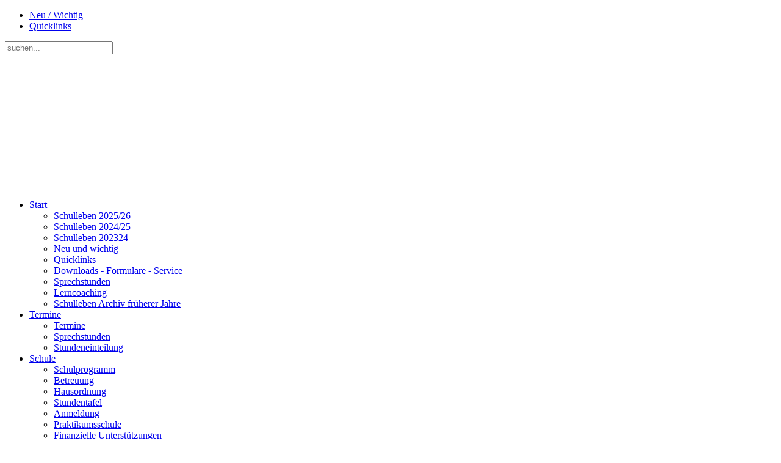

--- FILE ---
content_type: text/html; charset=utf-8
request_url: https://brg-inderau.at/home/2012-11-04-09-53-24/schulleben-2016-17-2/1166-stop-motion-filme
body_size: 9686
content:
<!DOCTYPE HTML>
<html lang="de-de" dir="ltr"  data-config='{"twitter":0,"plusone":0,"facebook":0,"style":"default"}'>
<head>
<meta http-equiv="X-UA-Compatible" content="IE=edge">
<meta name="viewport" content="width=device-width, initial-scale=1">
<meta charset="utf-8" />
	<base href="https://brg-inderau.at/home/2012-11-04-09-53-24/schulleben-2016-17-2/1166-stop-motion-filme" />
	<meta name="keywords" content="BRG in der Au, Gymnasium in der Au, Stopmotion, Film, BE, Together we are strong" />
	<meta name="rights" content="flinport, BRG_Au" />
	<meta name="author" content="Hauptsuperuser" />
	<meta name="description" content="BRG in der Au, Gymnasium in der Au, Stopmotion, Film, BE, Together we are strong" />
	<meta name="generator" content="Joomla! - Open Source Content Management" />
	<title>Stop-Motion-Filme</title>
	<link href="https://brg-inderau.at/component/search/?Itemid=591&amp;catid=120&amp;id=1166&amp;format=opensearch" rel="search" title="Suchen Bundesrealgymnasium in der Au" type="application/opensearchdescription+xml" />
	<link href="/templates/jp-school/favicon.ico" rel="shortcut icon" type="image/vnd.microsoft.icon" />
	<link href="/plugins/system/jce/css/content.css?df8d2850737199539b5988662fb291e0" rel="stylesheet" />
	<link href="/cache/widgetkit/widgetkit-3eaf42ce.css" rel="stylesheet" />
	<script src="/media/jui/js/jquery.min.js?df8d2850737199539b5988662fb291e0"></script>
	<script src="/media/jui/js/jquery-noconflict.js?df8d2850737199539b5988662fb291e0"></script>
	<script src="/media/jui/js/jquery-migrate.min.js?df8d2850737199539b5988662fb291e0"></script>
	<script src="/media/jui/js/bootstrap.min.js?df8d2850737199539b5988662fb291e0"></script>
	<script src="/cache/widgetkit/widgetkit-5aa7457a.js"></script>
	<script>
jQuery(function($){ initTooltips(); $("body").on("subform-row-add", initTooltips); function initTooltips (event, container) { container = container || document;$(container).find(".hasTooltip").tooltip({"html": true,"container": "body"});} });
	</script>
	<link rel="stylesheet" href="/plugins/system/videobox/css/videobox.css" type="text/css" media="screen" />
	<link rel="stylesheet" href="/libraries/videobox/css/videobox.css" type="text/css" media="screen" />
	<link rel="stylesheet" href="/libraries/videobox/css/functions.css" type="text/css" media="screen" />
	<script type="text/javascript" src="/libraries/videobox/js/jquery.min.js"></script><script type="text/javascript">jQuery.noConflict();</script>
	<script type="text/javascript" src="/libraries/videobox/js/videobox.js"></script>
	<script type="text/javascript" src="/libraries/videobox/js/functions.js"></script>

<link rel="apple-touch-icon-precomposed" href="/templates/jp-school/apple_touch_icon.png">
<link rel="stylesheet" href="/templates/jp-school/css/bootstrap.css">
<link rel="stylesheet" href="/templates/jp-school/css/joomlaplates.css">
<link rel="stylesheet" href="/templates/jp-school/css/theme.css">
<link rel="stylesheet" href="/templates/jp-school/css/menu-center.css">
<link rel="stylesheet" href="/templates/jp-school/css/custom.css">
<script src="/templates/jp-school/warp/vendor/uikit/js/uikit.js"></script>
<script src="/templates/jp-school/warp/vendor/uikit/js/components/autocomplete.js"></script>
<script src="/templates/jp-school/warp/vendor/uikit/js/components/search.js"></script>
<script src="/templates/jp-school/warp/vendor/uikit/js/components/sticky.js"></script>
<script src="/templates/jp-school/warp/vendor/uikit/js/components/tooltip.js"></script>
<script src="/templates/jp-school/warp/vendor/uikit/js/components/slideshow.js"></script>
<script src="/templates/jp-school/warp/vendor/uikit/js/components/slideset.js"></script>
<script src="/templates/jp-school/warp/vendor/uikit/js/components/lightbox.js"></script>
<script src="/templates/jp-school/warp/js/social.js"></script>
<script src="/templates/jp-school/js/theme.js"></script>

<style type="text/css">
body{ background:url(https://brg-inderau.at/images/Kugellogo.png) center top / cover no-repeat;
</style>

<style type="text/css">
#top-a .uk-container{width:100% !important; max-width:100%}
</style>
<style type="text/css">
#top-b .uk-container{width:100% !important; max-width:100%}
</style>
<style type="text/css">
#top-f .uk-container{width:100% !important; max-width:100%}
</style>
<style type="text/css">
#bottom-a .uk-container{width:100% !important; max-width:100%}
</style>
<style type="text/css">
#bottom-b .uk-container{width:100% !important; max-width:100%}
</style>
<style type="text/css">
#bottom-e .uk-container{width:100% !important; max-width:100%}
</style>



<style type="text/css">
.submenu {padding:10px 20px}
.tm-top-a {padding:0}
.tm-top-b {padding:5% 0}
.tm-top-c {padding:5% 0}
.tm-top-d {padding:0}
.tm-top-e {padding:3% 2%}
.tm-top-f {padding:5%}
.tm-bottom-a {padding:20% 2%}
.tm-bottom-b {padding:5% 0}
.tm-bottom-c {padding:8% 2%}
.tm-bottom-d {padding:5% 2%}
.tm-bottom-e {padding:10% 2%}
.tm-bottom-f {padding:3% 2%}
</style>

<style type="text/css">
.absolute {right:20px}
</style>


<link rel="stylesheet" type="text/css" href="/media/smartslider3/src/SmartSlider3/Application/Frontend/Assets/dist/smartslider.min.css?ver=f0c3d3bd" media="all">
<style data-related="n2-ss-1">div#n2-ss-1 .n2-ss-slider-1{display:grid;position:relative;}div#n2-ss-1 .n2-ss-slider-2{display:grid;position:relative;overflow:hidden;padding:0px 0px 0px 0px;border:0px solid RGBA(62,62,62,1);border-radius:0px;background-clip:padding-box;background-repeat:repeat;background-position:50% 50%;background-size:cover;background-attachment:scroll;z-index:1;}div#n2-ss-1:not(.n2-ss-loaded) .n2-ss-slider-2{background-image:none !important;}div#n2-ss-1 .n2-ss-slider-3{display:grid;grid-template-areas:'cover';position:relative;overflow:hidden;z-index:10;}div#n2-ss-1 .n2-ss-slider-3 > *{grid-area:cover;}div#n2-ss-1 .n2-ss-slide-backgrounds,div#n2-ss-1 .n2-ss-slider-3 > .n2-ss-divider{position:relative;}div#n2-ss-1 .n2-ss-slide-backgrounds{z-index:10;}div#n2-ss-1 .n2-ss-slide-backgrounds > *{overflow:hidden;}div#n2-ss-1 .n2-ss-slide-background{transform:translateX(-100000px);}div#n2-ss-1 .n2-ss-slider-4{place-self:center;position:relative;width:100%;height:100%;display:grid;grid-template-areas:'slide';}div#n2-ss-1 .n2-ss-slider-4 > *{grid-area:slide;}div#n2-ss-1.n2-ss-full-page--constrain-ratio .n2-ss-slider-4{height:auto;}div#n2-ss-1 .n2-ss-slide{display:grid;place-items:center;position:relative;z-index:20;-webkit-backface-visibility:hidden;transform:translateX(-100000px);}div#n2-ss-1 .n2-ss-slide{perspective:1500px;}div#n2-ss-1 .n2-ss-slide-active{z-index:21;}.n2-ss-background-animation{position:absolute;top:0;left:0;width:100%;height:100%;z-index:3;}div#n2-ss-1 .nextend-arrow{cursor:pointer;overflow:hidden;line-height:0 !important;z-index:18;}div#n2-ss-1 .nextend-arrow img{position:relative;display:block;}div#n2-ss-1 .nextend-arrow img.n2-arrow-hover-img{display:none;}div#n2-ss-1 .nextend-arrow:HOVER img.n2-arrow-hover-img{display:inline;}div#n2-ss-1 .nextend-arrow:HOVER img.n2-arrow-normal-img{display:none;}div#n2-ss-1 .nextend-arrow-animated{overflow:hidden;}div#n2-ss-1 .nextend-arrow-animated > div{position:relative;}div#n2-ss-1 .nextend-arrow-animated .n2-active{position:absolute;}div#n2-ss-1 .nextend-arrow-animated-fade{transition:background 0.3s, opacity 0.4s;}div#n2-ss-1 .nextend-arrow-animated-horizontal > div{transition:all 0.4s;transform:none;}div#n2-ss-1 .nextend-arrow-animated-horizontal .n2-active{top:0;}div#n2-ss-1 .nextend-arrow-previous.nextend-arrow-animated-horizontal .n2-active{left:100%;}div#n2-ss-1 .nextend-arrow-next.nextend-arrow-animated-horizontal .n2-active{right:100%;}div#n2-ss-1 .nextend-arrow-previous.nextend-arrow-animated-horizontal:HOVER > div,div#n2-ss-1 .nextend-arrow-previous.nextend-arrow-animated-horizontal:FOCUS > div{transform:translateX(-100%);}div#n2-ss-1 .nextend-arrow-next.nextend-arrow-animated-horizontal:HOVER > div,div#n2-ss-1 .nextend-arrow-next.nextend-arrow-animated-horizontal:FOCUS > div{transform:translateX(100%);}div#n2-ss-1 .nextend-arrow-animated-vertical > div{transition:all 0.4s;transform:none;}div#n2-ss-1 .nextend-arrow-animated-vertical .n2-active{left:0;}div#n2-ss-1 .nextend-arrow-previous.nextend-arrow-animated-vertical .n2-active{top:100%;}div#n2-ss-1 .nextend-arrow-next.nextend-arrow-animated-vertical .n2-active{bottom:100%;}div#n2-ss-1 .nextend-arrow-previous.nextend-arrow-animated-vertical:HOVER > div,div#n2-ss-1 .nextend-arrow-previous.nextend-arrow-animated-vertical:FOCUS > div{transform:translateY(-100%);}div#n2-ss-1 .nextend-arrow-next.nextend-arrow-animated-vertical:HOVER > div,div#n2-ss-1 .nextend-arrow-next.nextend-arrow-animated-vertical:FOCUS > div{transform:translateY(100%);}div#n2-ss-1 .n2-ss-slide-limiter{max-width:3000px;}div#n2-ss-1 .n-uc-wQnWjdkjZ2tZ{padding:0px 0px 0px 0px}div#n2-ss-1 .n-uc-v66KGIMr2EAz{padding:0px 0px 0px 0px}div#n2-ss-1 .n-uc-izHgkMO2Cdyy{padding:0px 0px 0px 0px}div#n2-ss-1 .n-uc-2eshdqzL9m64{padding:0px 0px 0px 0px}div#n2-ss-1 .n-uc-srrbQ3fnRwnp{padding:0px 0px 0px 0px}div#n2-ss-1 .n-uc-kNb65Y7Yk0ai{padding:0px 0px 0px 0px}div#n2-ss-1 .n-uc-z0YQTSSYihn2{padding:0px 0px 0px 0px}div#n2-ss-1 .nextend-arrow img{width: 32px}@media (min-width: 1200px){div#n2-ss-1 [data-hide-desktopportrait="1"]{display: none !important;}}@media (orientation: landscape) and (max-width: 1199px) and (min-width: 901px),(orientation: portrait) and (max-width: 1199px) and (min-width: 701px){div#n2-ss-1 [data-hide-tabletportrait="1"]{display: none !important;}}@media (orientation: landscape) and (max-width: 900px),(orientation: portrait) and (max-width: 700px){div#n2-ss-1 [data-hide-mobileportrait="1"]{display: none !important;}div#n2-ss-1 .nextend-arrow img{width: 16px}}</style>
<script>(function(){this._N2=this._N2||{_r:[],_d:[],r:function(){this._r.push(arguments)},d:function(){this._d.push(arguments)}}}).call(window);</script><script src="/media/smartslider3/src/SmartSlider3/Application/Frontend/Assets/dist/n2.min.js?ver=f0c3d3bd" defer async></script>
<script src="/media/smartslider3/src/SmartSlider3/Application/Frontend/Assets/dist/smartslider-frontend.min.js?ver=f0c3d3bd" defer async></script>
<script src="/media/smartslider3/src/SmartSlider3/Slider/SliderType/Simple/Assets/dist/ss-simple.min.js?ver=f0c3d3bd" defer async></script>
<script src="/media/smartslider3/src/SmartSlider3/Widget/Arrow/ArrowImage/Assets/dist/w-arrow-image.min.js?ver=f0c3d3bd" defer async></script>
<script>_N2.r('documentReady',function(){_N2.r(["documentReady","smartslider-frontend","SmartSliderWidgetArrowImage","ss-simple"],function(){new _N2.SmartSliderSimple('n2-ss-1',{"admin":false,"callbacks":"","background.video.mobile":1,"alias":{"id":0,"smoothScroll":0,"slideSwitch":0,"scroll":1},"align":"normal","isDelayed":0,"responsive":{"mediaQueries":{"all":false,"desktopportrait":["(min-width: 1200px)"],"tabletportrait":["(orientation: landscape) and (max-width: 1199px) and (min-width: 901px)","(orientation: portrait) and (max-width: 1199px) and (min-width: 701px)"],"mobileportrait":["(orientation: landscape) and (max-width: 900px)","(orientation: portrait) and (max-width: 700px)"]},"base":{"slideOuterWidth":1200,"slideOuterHeight":150,"sliderWidth":1200,"sliderHeight":150,"slideWidth":1200,"slideHeight":150},"hideOn":{"desktopLandscape":false,"desktopPortrait":false,"tabletLandscape":false,"tabletPortrait":false,"mobileLandscape":false,"mobilePortrait":false},"onResizeEnabled":true,"type":"auto","sliderHeightBasedOn":"real","focusUser":1,"focusEdge":"auto","breakpoints":[{"device":"tabletPortrait","type":"max-screen-width","portraitWidth":1199,"landscapeWidth":1199},{"device":"mobilePortrait","type":"max-screen-width","portraitWidth":700,"landscapeWidth":900}],"enabledDevices":{"desktopLandscape":0,"desktopPortrait":1,"tabletLandscape":0,"tabletPortrait":1,"mobileLandscape":0,"mobilePortrait":1},"sizes":{"desktopPortrait":{"width":1200,"height":150,"max":3000,"min":1200},"tabletPortrait":{"width":701,"height":87,"customHeight":false,"max":1199,"min":701},"mobilePortrait":{"width":320,"height":40,"customHeight":false,"max":900,"min":320}},"overflowHiddenPage":0,"focus":{"offsetTop":"","offsetBottom":""}},"controls":{"mousewheel":0,"touch":"horizontal","keyboard":1,"blockCarouselInteraction":1},"playWhenVisible":1,"playWhenVisibleAt":0.5,"lazyLoad":0,"lazyLoadNeighbor":0,"blockrightclick":0,"maintainSession":0,"autoplay":{"enabled":1,"start":1,"duration":8000,"autoplayLoop":1,"allowReStart":0,"pause":{"click":1,"mouse":"0","mediaStarted":1},"resume":{"click":0,"mouse":"0","mediaEnded":1,"slidechanged":0},"interval":1,"intervalModifier":"loop","intervalSlide":"current"},"perspective":1500,"layerMode":{"playOnce":0,"playFirstLayer":1,"mode":"skippable","inAnimation":"mainInEnd"},"bgAnimations":0,"mainanimation":{"type":"fade","duration":600,"delay":0,"ease":"easeOutQuad","shiftedBackgroundAnimation":0},"carousel":1,"initCallbacks":function(){new _N2.SmartSliderWidgetArrowImage(this)}})})});</script></head>



<body id="home" class="tm-sidebar-a-left tm-sidebars-1 tm-isblog">




		
	<div class="boxed-wrapper">
	
		<!-- TOP Outer -->
					<div class="toolbar-outer uk-clearfix">
				<div class="uk-container uk-container-center">
					<div class="tm-toolbar uk-clearfix">
					  					  <div class="uk-float-left"><div class="uk-panel" ><ul class="uk-subnav uk-subnav-line">
<li><a href="/neu-wichtig">Neu / Wichtig</a></li><li><a href="/home/quicklinks">Quicklinks</a></li></ul></div></div>
					  					  					  <div class="uk-float-right"><div class="uk-panel" >
<form id="search-63-697dd25c89f5b" class="uk-search" action="/home/2012-11-04-09-53-24/schulleben-2016-17-2" method="post" data-uk-search="{'source': '/component/search/?tmpl=raw&amp;type=json&amp;ordering=&amp;searchphrase=all', 'param': 'searchword', 'msgResultsHeader': 'Suchergebnis', 'msgMoreResults': 'Weitere Ergebnisse', 'msgNoResults': 'Nichts gefunden', flipDropdown: 1}">
	<input class="uk-search-field" type="text" name="searchword" placeholder="suchen...">
	<input type="hidden" name="task"   value="search">
	<input type="hidden" name="option" value="com_search">
	<input type="hidden" name="Itemid" value="591">
</form>
</div></div>
					  					</div>
				</div>
			</div>
				
		
			
							
							<div class="uk-cover-background" id="top-a">

				  <section class="tm-top-a uk-grid" data-uk-grid-match="{target:'> div > .uk-panel'}" data-uk-grid-margin>
<div class="uk-width-1-1"><div class="uk-panel" data-uk-scrollspy="{cls:'',delay:800}"><div><div class="n2-section-smartslider fitvidsignore " tabindex="0" role="region" aria-label="Slider"><div id="n2-ss-1-align" class="n2-ss-align"><div class="n2-padding"><div id="n2-ss-1" data-creator="Smart Slider 3" data-responsive="auto" class="n2-ss-slider n2-ow n2-has-hover n2notransition  "><div class="n2-ss-slider-wrapper-inside">
        <div class="n2-ss-slider-1 n2_ss__touch_element n2-ow" style="">
            <div class="n2-ss-slider-2 n2-ow">
                                                <div class="n2-ss-slider-3 n2-ow" style="">

                    <div class="n2-ss-slide-backgrounds n2-ow-all"><div class="n2-ss-slide-background" data-public-id="1" data-mode="fill"><div class="n2-ss-slide-background-image" data-blur="0" data-alt="" data-title=""><picture><img src="/images/topshow/banner_01a.jpg" alt="" title="" loading="lazy" class="skip-lazy" data-skip-lazy="1"></picture></div></div><div class="n2-ss-slide-background" data-public-id="2" data-mode="fill"><div class="n2-ss-slide-background-image" data-blur="0" data-alt="" data-title=""><picture><img src="/images/topshow/banner_02a.jpg" alt="" title="" loading="lazy" class="skip-lazy" data-skip-lazy="1"></picture></div></div><div class="n2-ss-slide-background" data-public-id="3" data-mode="fill"><div class="n2-ss-slide-background-image" data-blur="0" data-alt="" data-title=""><picture><img src="/images/topshow/banner_03a.jpg" alt="" title="" loading="lazy" class="skip-lazy" data-skip-lazy="1"></picture></div></div><div class="n2-ss-slide-background" data-public-id="4" data-mode="fill"><div class="n2-ss-slide-background-image" data-blur="0" data-alt="" data-title=""><picture><img src="/images/topshow/banner_04a.jpg" alt="" title="" loading="lazy" class="skip-lazy" data-skip-lazy="1"></picture></div></div><div class="n2-ss-slide-background" data-public-id="5" data-mode="fill"><div class="n2-ss-slide-background-image" data-blur="0" data-alt="" data-title=""><picture><img src="/images/topshow/banner_05a.jpg" alt="" title="" loading="lazy" class="skip-lazy" data-skip-lazy="1"></picture></div></div><div class="n2-ss-slide-background" data-public-id="6" data-mode="fill"><div class="n2-ss-slide-background-image" data-blur="0" data-alt="" data-title=""><picture><img src="/images/topshow/banner_06a.jpg" alt="" title="" loading="lazy" class="skip-lazy" data-skip-lazy="1"></picture></div></div><div class="n2-ss-slide-background" data-public-id="7" data-mode="fill"><div class="n2-ss-slide-background-image" data-blur="0" data-alt="" data-title=""><picture><img src="/images/topshow/banner_07a.jpg" alt="" title="" loading="lazy" class="skip-lazy" data-skip-lazy="1"></picture></div></div><div class="n2-ss-slide-background" data-public-id="8" data-mode="fill"><div class="n2-ss-slide-background-image" data-blur="0" data-alt="" data-title=""><picture><img src="/images/topshow/banner_08a.jpg" alt="" title="" loading="lazy" class="skip-lazy" data-skip-lazy="1"></picture></div></div></div>                    <div class="n2-ss-slider-4 n2-ow">
                        <svg xmlns="http://www.w3.org/2000/svg" viewBox="0 0 1200 150" data-related-device="desktopPortrait" class="n2-ow n2-ss-preserve-size n2-ss-preserve-size--slider n2-ss-slide-limiter"></svg><div data-first="1" data-slide-duration="0" data-id="4" data-slide-public-id="1" data-title="banner_01a.jpg" class="n2-ss-slide n2-ow  n2-ss-slide-4"><div tabindex="-1" class="n2-ss-slide--focus" role="note">banner_01a.jpg</div><div class="n2-ss-layers-container n2-ss-slide-limiter n2-ow"><div class="n2-ss-layer n2-ow n-uc-wQnWjdkjZ2tZ" data-sstype="slide" data-pm="default"></div></div></div><div data-slide-duration="0" data-id="5" data-slide-public-id="2" data-title="banner_02a.jpg" class="n2-ss-slide n2-ow  n2-ss-slide-5"><div tabindex="-1" class="n2-ss-slide--focus" role="note">banner_02a.jpg</div><div class="n2-ss-layers-container n2-ss-slide-limiter n2-ow"><div class="n2-ss-layer n2-ow n-uc-v66KGIMr2EAz" data-sstype="slide" data-pm="default"></div></div></div><div data-slide-duration="0" data-id="6" data-slide-public-id="3" data-title="banner_03a.jpg" class="n2-ss-slide n2-ow  n2-ss-slide-6"><div tabindex="-1" class="n2-ss-slide--focus" role="note">banner_03a.jpg</div><div class="n2-ss-layers-container n2-ss-slide-limiter n2-ow"><div class="n2-ss-layer n2-ow n-uc-izHgkMO2Cdyy" data-sstype="slide" data-pm="default"></div></div></div><div data-slide-duration="0" data-id="7" data-slide-public-id="4" data-title="banner_04a.jpg" class="n2-ss-slide n2-ow  n2-ss-slide-7"><div tabindex="-1" class="n2-ss-slide--focus" role="note">banner_04a.jpg</div><div class="n2-ss-layers-container n2-ss-slide-limiter n2-ow"><div class="n2-ss-layer n2-ow n-uc-2eshdqzL9m64" data-sstype="slide" data-pm="default"></div></div></div><div data-slide-duration="0" data-id="8" data-slide-public-id="5" data-title="banner_05a.jpg" class="n2-ss-slide n2-ow  n2-ss-slide-8"><div tabindex="-1" class="n2-ss-slide--focus" role="note">banner_05a.jpg</div><div class="n2-ss-layers-container n2-ss-slide-limiter n2-ow"><div class="n2-ss-layer n2-ow n-uc-srrbQ3fnRwnp" data-sstype="slide" data-pm="default"></div></div></div><div data-slide-duration="0" data-id="9" data-slide-public-id="6" data-title="banner_06a.jpg" class="n2-ss-slide n2-ow  n2-ss-slide-9"><div tabindex="-1" class="n2-ss-slide--focus" role="note">banner_06a.jpg</div><div class="n2-ss-layers-container n2-ss-slide-limiter n2-ow"><div class="n2-ss-layer n2-ow n-uc-kNb65Y7Yk0ai" data-sstype="slide" data-pm="default"></div></div></div><div data-slide-duration="0" data-id="10" data-slide-public-id="7" data-title="banner_07a.jpg" class="n2-ss-slide n2-ow  n2-ss-slide-10"><div tabindex="-1" class="n2-ss-slide--focus" role="note">banner_07a.jpg</div><div class="n2-ss-layers-container n2-ss-slide-limiter n2-ow"><div class="n2-ss-layer n2-ow n-uc-z0YQTSSYihn2" data-sstype="slide" data-pm="default"></div></div></div><div data-slide-duration="0" data-id="11" data-slide-public-id="8" data-title="banner_08a.jpg" class="n2-ss-slide n2-ow  n2-ss-slide-11"><div tabindex="-1" class="n2-ss-slide--focus" role="note">banner_08a.jpg</div><div class="n2-ss-layers-container n2-ss-slide-limiter n2-ow"><div class="n2-ss-layer n2-ow n-uc-uDad1lmjx1To" data-sstype="slide" data-pm="default"></div></div></div>                    </div>

                                    </div>
            </div>
        </div>
        <div class="n2-ss-slider-controls n2-ss-slider-controls-absolute-left-center"><div style="--widget-offset:15px;" class="n2-ss-widget nextend-arrow n2-ow-all nextend-arrow-previous  nextend-arrow-animated-fade" data-hide-mobileportrait="1" id="n2-ss-1-arrow-previous" role="button" aria-label="previous arrow" tabindex="0"><img width="32" height="32" class="skip-lazy" data-skip-lazy="1" src="[data-uri]" alt="previous arrow"></div></div><div class="n2-ss-slider-controls n2-ss-slider-controls-absolute-right-center"><div style="--widget-offset:15px;" class="n2-ss-widget nextend-arrow n2-ow-all nextend-arrow-next  nextend-arrow-animated-fade" data-hide-mobileportrait="1" id="n2-ss-1-arrow-next" role="button" aria-label="next arrow" tabindex="0"><img width="32" height="32" class="skip-lazy" data-skip-lazy="1" src="[data-uri]" alt="next arrow"></div></div></div></div><ss3-loader></ss3-loader></div></div><div class="n2_clear"></div></div></div></div></div>
				  </section>
			</div>
			
											<div id="menu-outer" class="no-space">
					<nav class="tm-navbar uk-navbar" data-uk-sticky="{top:-200, animation: 'uk-animation-slide-top'}" data-uk-scrollspy-nav="{closest:'li', smoothscroll: {topoffset: 80} }">
						<div class="uk-container uk-container-center">
														
														  <a href="#offcanvas" class="uk-button uk-navbar-toggle uk-float-right" data-uk-offcanvas="{mode:'slide'}"></a>
														
															<div class="menu-style"><ul class="uk-navbar-nav uk-hidden-small">
<li class="uk-parent uk-active" data-uk-dropdown="{'preventflip':'y'}" aria-haspopup="true" aria-expanded="false"><a href="/">Start</a><div class="uk-dropdown uk-dropdown-navbar uk-dropdown-width-1"><div class="uk-grid uk-dropdown-grid"><div class="uk-width-1-1"><ul class="uk-nav uk-nav-navbar"><li><a href="/home/schulleben-2025-26">Schulleben 2025/26</a></li><li><a href="/home/schulleben-2024-25">Schulleben 2024/25</a></li><li><a href="/home/schulleben-202324">Schulleben 202324</a></li><li><a href="/home/neu-und-wichtig">Neu und wichtig</a></li><li><a href="/home/quicklinks">Quicklinks</a></li><li><a href="/home/downloads-formulare-service">Downloads - Formulare - Service</a></li><li><a href="/termine/sprechstunden-2025-2026">Sprechstunden</a></li><li><a href="/home/lerncoaching">Lerncoaching</a></li><li class="uk-active"><a href="/home/2012-11-04-09-53-24/schulleben-2020-21">Schulleben Archiv früherer Jahre</a></li></ul></div></div></div></li><li class="uk-parent" data-uk-dropdown="{'preventflip':'y'}" aria-haspopup="true" aria-expanded="false"><a href="/termine">Termine</a><div class="uk-dropdown uk-dropdown-navbar uk-dropdown-width-1"><div class="uk-grid uk-dropdown-grid"><div class="uk-width-1-1"><ul class="uk-nav uk-nav-navbar"><li><a href="/termine/termine">Termine</a></li><li><a href="/termine/sprechstunden-2025-2026">Sprechstunden</a></li><li><a href="/termine/stundeneinteilung">Stundeneinteilung</a></li></ul></div></div></div></li><li class="uk-parent" data-uk-dropdown="{'preventflip':'y'}" aria-haspopup="true" aria-expanded="false"><a href="/schule">Schule</a><div class="uk-dropdown uk-dropdown-navbar uk-dropdown-width-1"><div class="uk-grid uk-dropdown-grid"><div class="uk-width-1-1"><ul class="uk-nav uk-nav-navbar"><li><a href="/schule/schulprogramm">Schulprogramm</a></li><li><a href="/schule/betreuung">Betreuung</a></li><li><a href="/schule/hausordnung">Hausordnung</a></li><li><a href="/schule/stundentafel">Stundentafel</a></li><li><a href="/schule/anmeldung">Anmeldung</a></li><li><a href="/schule/praktikumsschule">Praktikumsschule</a></li><li><a href="/schule/finanzielle-unterstützungen">Finanzielle Unterstützungen</a></li><li><a href="/schule/schuelerinnen-und-bildungsberatung">SchülerInnen- und Bildungsberatung</a></li><li><a href="/schule/regeln-für-den-sportunterricht">Regeln für den Sportunterricht</a></li></ul></div></div></div></li><li class="uk-parent" data-uk-dropdown="{'preventflip':'y'}" aria-haspopup="true" aria-expanded="false"><a href="/schulgemeinschaft/das-kollegium/lehrer_innen">Wir</a><div class="uk-dropdown uk-dropdown-navbar uk-dropdown-width-1"><div class="uk-grid uk-dropdown-grid"><div class="uk-width-1-1"><ul class="uk-nav uk-nav-navbar"><li><a href="/schulgemeinschaft/management">Schulleitung</a></li><li><a href="/schulgemeinschaft/verwaltung">Verwaltung</a></li><li><a href="/schulgemeinschaft/das-kollegium/lehrer_innen">Das Kollegium</a></li><li><a href="/schulgemeinschaft/sga">SGA</a></li><li><a href="/schulgemeinschaft/die-klassen">Die Klassen</a></li><li><a href="/schulgemeinschaft/elternverein">Elternverein</a></li><li><a href="/schulgemeinschaft/schulärztin">Schulärztin</a></li><li><a href="/schulgemeinschaft/schulpsychologin">Schulpsychologin</a></li></ul></div></div></div></li><li class="uk-parent" data-uk-dropdown="{'preventflip':'y'}" aria-haspopup="true" aria-expanded="false"><a href="/bibliothek">Bibliothek</a><div class="uk-dropdown uk-dropdown-navbar uk-dropdown-width-1"><div class="uk-grid uk-dropdown-grid"><div class="uk-width-1-1"><ul class="uk-nav uk-nav-navbar"><li><a href="/bibliothek/über-uns">Über uns</a></li><li><a href="/bibliothek/suche-recherche">Suche/Recherche</a></li><li><a href="/bibliothek/wissenschaftliches-arbeiten">Wissenschaftliches Arbeiten</a></li><li><a href="/bibliothek/unsere-litfass-säule">Unsere Litfass-Säule</a></li></ul></div></div></div></li><li class="uk-parent" data-uk-dropdown="{'preventflip':'y'}" aria-haspopup="true" aria-expanded="false"><a href="/lernen-forschen/professionalisierung">Lernen</a><div class="uk-dropdown uk-dropdown-navbar uk-dropdown-width-1"><div class="uk-grid uk-dropdown-grid"><div class="uk-width-1-1"><ul class="uk-nav uk-nav-navbar"><li><a href="/lernen-forschen/professionalisierung">Professionalisierung</a></li><li><a href="/lernen-forschen/unsere-lernhilfe">Lerncoaching</a></li><li><a href="/lernen-forschen/reifeprüfung">Reifeprüfung</a></li><li><a href="/lernen-forschen/aba">ABA</a></li><li><a href="/lernen-forschen/tagesbetreuung">Schulveranstaltungen</a></li><li><a href="/lernen-forschen/bibliothek">Bibliothek</a></li><li><a href="/lernen-forschen/buddyprojekt">Buddyprojekt</a></li></ul></div></div></div></li><li class="uk-parent" data-uk-dropdown="{'preventflip':'y'}" aria-haspopup="true" aria-expanded="false"><a href="/kontakte">Kontakte</a><div class="uk-dropdown uk-dropdown-navbar uk-dropdown-width-1"><div class="uk-grid uk-dropdown-grid"><div class="uk-width-1-1"><ul class="uk-nav uk-nav-navbar"><li><a href="/kontakte/kontakt">Kontakt</a></li><li><a href="/kontakte/ferienöffnungszeiten">Ferienöffnungszeiten</a></li><li><a href="/kontakte/öffentliche-verkehrsmittel,-anfahrt">Öffentliche Verkehrsmittel, Anfahrt</a></li><li><a href="/kontakte/datenschutzerklärung">Datenschutzerklärung</a></li><li><a href="/kontakte/impressum">Impressum</a></li><li><a href="/kontakte/login-anmeldung">Login - Anmeldung</a></li></ul></div></div></div></li></ul></div>
																				</div>
					</nav>
				</div>
							
						
			<!-- Submenu -->
			
			
						

				
			
						
	
			
						<div id="main-content" class="main-outer" style="padding:3% 2%">
				<div class="uk-container uk-container-center">
				
				  <div class="tm-middle uk-grid" data-uk-grid-match data-uk-grid-margin>

								<div class="tm-main uk-width-medium-7-10 uk-push-3-10">

					
										<main class="tm-content">

						
						<div id="system-message-container">
</div>
<article class="uk-article" data-permalink="http://brg-inderau.at/home/2012-11-04-09-53-24/schulleben-2016-17-2/1166-stop-motion-filme">

	
		<h1 class="uk-article-title">
					Stop-Motion-Filme			</h1>
	
	
	
	
	
			
<h4><a href="/120-schulbeitraege/schulleben-2016-17_2/1166-stop-motion-filme"><img class="image-right" alt="stopmotion together" src="/images/2016_17/Schulleben/bilder_klein/stopmotion_together.jpg" height="100" width="150" /></a>über die Vorteile gegenseitiger Unterstützung</h4>
<p>oder Space Penguins produzierten Schüler_innen aus der 4E, 5E, 6B und 8A mit ihrem BE-Lehrer Simon Kikl. Enjoy.</p>
 
<p>(dlam, 7. Juli 2017)</p>
<p><span class="vb_video_cont vb_box " style="">
			<a href="https://www.youtube.com/embed/zx_sPo3Ab4A?wmode=transparent&amp;rel=0&amp;fs=1&amp;autoplay=1" style="max-width: 300px" rel="videobox.sib1" id="_vbVideo_4082913962" title="" videowidth="640" videoheight="360" >
				<img src="https://brg-inderau.at//plugins/system/videobox/cache/ce5b6192a6633c1f978e2647c5b87977.jpg" alt="" />
				<span class="vb_video_title" ></span>
			</a>
		</span></p>	
	
	
	
	
		<ul class="uk-pagination">
				<li class="uk-pagination-previous">
			<a href="/home/2012-11-04-09-53-24/schulleben-2016-17-2/1168-für-einen-kühlen-regentag"><i class="uk-icon-angle-double-left"></i> Zurück</a>
		</li>
		
				<li class="uk-pagination-next">
			<a href="/home/2012-11-04-09-53-24/schulleben-2016-17-2/1165-das-buddy-diplom">Weiter <i class="uk-icon-angle-double-right"></i></a>
		</li>
			</ul>
	
	
</article>

					</main>
					
					
				</div>
				
																				<aside class="tm-sidebar-a uk-width-medium-3-10 uk-pull-7-10"><div class="uk-panel _menu" data-uk-scrollspy="{cls:'',delay:800}"><ul class="uk-nav uk-nav-parent-icon uk-nav-side" data-uk-nav="{}">
<li><a href="/home/schulleben-2025-26">Schulleben 2025/26</a></li><li><a href="/home/schulleben-2024-25">Schulleben 2024/25</a></li><li><a href="/home/schulleben-202324">Schulleben 202324</a></li><li><a href="/home/neu-und-wichtig">Neu und wichtig</a></li><li><a href="/home/quicklinks">Quicklinks</a></li><li><a href="/home/downloads-formulare-service">Downloads - Formulare - Service</a></li><li><a href="/termine/sprechstunden-2025-2026">Sprechstunden</a></li><li><a href="/home/lerncoaching">Lerncoaching</a></li><li class="uk-parent uk-active"><a href="/home/2012-11-04-09-53-24/schulleben-2020-21">Schulleben Archiv früherer Jahre</a><ul class="uk-nav-sub"><li><a href="/home/2012-11-04-09-53-24/schulleben-2021-22">Schulleben 2021/22</a></li><li><a href="/home/2012-11-04-09-53-24/schulleben-2020-21">Schulleben 2020/21</a></li><li><a href="/home/2012-11-04-09-53-24/schulleben-2019-20">Schulleben 2019/20</a></li><li><a href="/home/2012-11-04-09-53-24/schulleben-2018-19">Schulleben 2018/19</a></li><li><a href="/home/2012-11-04-09-53-24/schulleben-2017-18">Schulleben 2017/18</a></li><li class="uk-active"><a href="/home/2012-11-04-09-53-24/schulleben-2016-17-2">Schulleben 2016/17</a></li><li><a href="/home/2012-11-04-09-53-24/schulleben-2015-16">Schulleben 2015/16</a></li><li><a href="/home/2012-11-04-09-53-24/schulleben-2014-15">Schulleben 2014/15</a></li><li><a href="/home/2012-11-04-09-53-24/schulleben-2013-14">Schulleben 2013/14</a></li><li><a href="/home/2012-11-04-09-53-24/schulleben-2012-2013">Schulleben 2012/2013</a></li><li><a href="/home/2012-11-04-09-53-24/schulleben-2011-12">Schulleben 2011/12</a></li><li><a href="/home/2012-11-04-09-53-24/schulleben-2010-11-1">Schulleben 2010/11 (1)</a></li><li><a href="/home/2012-11-04-09-53-24/schulleben-2010-11-2-und-früher">Schulleben 2010/11 (2) und früher</a></li><li><a href="/home/2012-11-04-09-53-24/eroeffnungsfeier-des-brg-in-der-au">Eröffnungsfeier des BRG in der Au</a></li><li><a href="/home/2012-11-04-09-53-24/schulleben-2022-23">Schulleben 2022/23</a></li></ul></li></ul></div>
<div class="uk-panel _logos" data-uk-scrollspy="{cls:'',delay:800}">
	<div style="text-align: left;">
	<p style="text-align: left;"><a href="/schule/anmeldung" target="_self"> <img src="/images/logos/Anmeldung_schmal.png" alt="Anmeldung" width="200" height="50" style="display: block; margin-left: auto; margin-right: auto;" /></a></p>
</div>
<div style="text-align: left;">
	<p style="text-align: left;"><a href="/83-schule/2320-das-brg-in-der-au-als-praktikumsschule" target="_self"> <img src="/images/logos/Praktika_schmal.png" alt="Praktika" width="200" height="50" style="display: block; margin-left: auto; margin-right: auto;" /></a></p>
</div>
<!-- <div style="text-align: left;">
	<p style="text-align: left;"><a href="/140-schulbeitraege/schulleben-2021-22/2177-tag-der-offenen-türen" target="_self"> <img src="/images/logos/BRG_praesentiert_200.png" alt="Video" width="200" height="113" style="display: block; margin-left: auto; margin-right: auto;" /></a>&nbsp;</p>
	</div> -->
<div class="fixeGroesse01">
	<div class="zoomIt01" style="top: 0px; left: 0px; z-index: 1;"><a href="/schulgemeinschaft/das-kollegium/lehrer_innen" target="_self"> <img src="/images/banners/Tagesbetreuung.jpg" alt="Tagesbetreuung" /></a></div>
	<div class="zoomItText_var1">
		<p id="moveText01" class="moveText01"><a href="/schulgemeinschaft/das-kollegium/lehrer_innen" target="_self"><br />WIR</a></p>
	</div>
</div>
<div class="fixeGroesse01">
	<div class="zoomIt01" style="top: 0px; left: 0px; z-index: 1; text-align: left;"><a href="/schule/schulprogramm" target="_self"> <img src="/images/banners/Schulprogramm.jpg" alt="Schulprogramm" /></a></div>
	<div class="zoomItText_var1" style="text-align: left;">
		<p id="moveText01" class="moveText01"><a href="/schule/schulprogramm" target="_self">SCHUL PROGRAMM</a></p>
	</div>
</div>
<div class="fixeGroesse01">
	<div class="zoomIt01" style="top: 0px; left: 0px; z-index: 1;"><a href="/home/lerncoaching" target="_self"> <img src="/images/banners/Lerncafe.jpg" alt="Lerncoaching" /></a></div>
	<div class="zoomItText_var1">
		<p id="moveText03" class="moveText01"><a href="/home/lerncoaching">LERN COACHING</a></p>
	</div>
</div></div></aside>
											
			</div>
			</div>
			</div>
			
			
						
						
						
						
			
			<!-- Footer -->
							<div class="footer-outer uk-clearfix">
					<div class="uk-container uk-container-center">
						<section class="tm-footer uk-grid" data-uk-grid-match="{target:'> div > .uk-panel'}" data-uk-grid-margin><div class="uk-width-1-1">
	<div class="uk-panel _logos" >
	<p><a href="/home/2012-11-04-09-53-24/schulleben-2017-18/1434-unsere-schule-wurde-mit-dem-young-science-gütesiegel" target="_self"><img src="/images/logos/YSGuetesiegel_Forschungspartnerschulen.jpg" alt="YSGuetesiegel Forschungspartnerschulen" width="186" height="100" /></a>&nbsp;&nbsp;<a href="/component/content/118-schulbeitraege/sparkling-science-projekte?layout=blog&amp;Itemid=589" target="_self"><img src="/images/logos/sparkling.jpg" alt="sparkling" width="130" height="130" /></a>&nbsp;&nbsp;<a href="/home/2012-11-04-09-53-24/schulleben-2012-2013/171-nachhaltigkeit-und-schulentwicklung" target="_self"><img src="/images/logos/oekolog_klein.jpg" alt="oekolog klein" width="150" height="42" /></a>&nbsp;&nbsp;<a href="/home/2012-11-04-09-53-24/schulleben-2012-2013/226-award-bessere-lernwelten-2013-für-das-brg-in-der-au" target="_self"><img src="/images/logos/bessere_lernwelten.jpg" alt="bessere lernwelten" width="225" height="150" /></a>&nbsp;&nbsp;<a href="/home/2012-11-04-09-53-24/schulleben-2017-18/1309-das-schulsportgütesiegel" target="_self"><img src="/images/logos/Schulsportguetesiegel.jpg" alt="Schulsportguetesiegel" width="150" height="153" /></a>&nbsp;&nbsp;<a href="/images/pdf/Homepage_Text_AHS.pdf" target="_blank"><img src="/images/logos/ESF-Logo.png" alt="ESF Logo" width="170" height="151" /></a></p></div><div class="uk-panel" ><ul class="uk-subnav uk-subnav-line">
<li><a href="/">Start</a></li><li><a href="/kontakte/impressum">Impressum</a></li><li><a href="/kontakte/kontakt">Kontakt</a></li><li><a href="/datenschutzerklärung">Datenschutzerklärung</a></li></ul></div></div>
</section>
					</div>
				</div>
						
			
		</div>
		
		
		
				<div id="offcanvas" class="uk-offcanvas">
			<div class="uk-offcanvas-bar uk-offcanvas-bar-flip"><ul class="uk-nav uk-nav-parent-icon uk-nav-offcanvas" data-uk-nav="{}">
<li class="uk-parent uk-active uk-open"><a href="/">Start</a><ul class="uk-nav-sub"><li><a href="/home/schulleben-2025-26">Schulleben 2025/26</a></li><li><a href="/home/schulleben-2024-25">Schulleben 2024/25</a></li><li><a href="/home/schulleben-202324">Schulleben 202324</a></li><li><a href="/home/neu-und-wichtig">Neu und wichtig</a></li><li><a href="/home/quicklinks">Quicklinks</a></li><li><a href="/home/downloads-formulare-service">Downloads - Formulare - Service</a></li><li><a href="/termine/sprechstunden-2025-2026">Sprechstunden</a></li><li><a href="/home/lerncoaching">Lerncoaching</a></li><li class="uk-parent uk-active"><a href="/home/2012-11-04-09-53-24/schulleben-2020-21">Schulleben Archiv früherer Jahre</a><ul><li><a href="/home/2012-11-04-09-53-24/schulleben-2021-22">Schulleben 2021/22</a></li><li><a href="/home/2012-11-04-09-53-24/schulleben-2020-21">Schulleben 2020/21</a></li><li><a href="/home/2012-11-04-09-53-24/schulleben-2019-20">Schulleben 2019/20</a></li><li><a href="/home/2012-11-04-09-53-24/schulleben-2018-19">Schulleben 2018/19</a></li><li><a href="/home/2012-11-04-09-53-24/schulleben-2017-18">Schulleben 2017/18</a></li><li class="uk-active"><a href="/home/2012-11-04-09-53-24/schulleben-2016-17-2">Schulleben 2016/17</a></li><li><a href="/home/2012-11-04-09-53-24/schulleben-2015-16">Schulleben 2015/16</a></li><li><a href="/home/2012-11-04-09-53-24/schulleben-2014-15">Schulleben 2014/15</a></li><li><a href="/home/2012-11-04-09-53-24/schulleben-2013-14">Schulleben 2013/14</a></li><li><a href="/home/2012-11-04-09-53-24/schulleben-2012-2013">Schulleben 2012/2013</a></li><li><a href="/home/2012-11-04-09-53-24/schulleben-2011-12">Schulleben 2011/12</a></li><li><a href="/home/2012-11-04-09-53-24/schulleben-2010-11-1">Schulleben 2010/11 (1)</a></li><li><a href="/home/2012-11-04-09-53-24/schulleben-2010-11-2-und-früher">Schulleben 2010/11 (2) und früher</a></li><li><a href="/home/2012-11-04-09-53-24/eroeffnungsfeier-des-brg-in-der-au">Eröffnungsfeier des BRG in der Au</a></li><li><a href="/home/2012-11-04-09-53-24/schulleben-2022-23">Schulleben 2022/23</a></li></ul></li></ul></li><li class="uk-parent uk-open"><a href="/termine">Termine</a><ul class="uk-nav-sub"><li><a href="/termine/termine">Termine</a></li><li><a href="/termine/sprechstunden-2025-2026">Sprechstunden</a></li><li><a href="/termine/stundeneinteilung">Stundeneinteilung</a></li></ul></li><li class="uk-parent uk-open"><a href="/schule">Schule</a><ul class="uk-nav-sub"><li class="uk-parent"><a href="/schule/schulprogramm">Schulprogramm</a><ul><li><a href="/schule/schulprogramm/unser-schulgebäude">Unser Schulgebäude</a></li></ul></li><li class="uk-parent"><a href="/schule/betreuung">Betreuung</a><ul><li><a href="/schule/betreuung/konzept">Konzept</a></li><li><a href="/schule/betreuung/spaziergang-durch-die-tabe">Spaziergang durch die TABE</a></li><li><a href="/schule/betreuung/yummi">YUMMI</a></li></ul></li><li><a href="/schule/hausordnung">Hausordnung</a></li><li><a href="/schule/stundentafel">Stundentafel</a></li><li><a href="/schule/anmeldung">Anmeldung</a></li><li><a href="/schule/praktikumsschule">Praktikumsschule</a></li><li><a href="/schule/finanzielle-unterstützungen">Finanzielle Unterstützungen</a></li><li><a href="/schule/schuelerinnen-und-bildungsberatung">SchülerInnen- und Bildungsberatung</a></li><li><a href="/schule/regeln-für-den-sportunterricht">Regeln für den Sportunterricht</a></li></ul></li><li class="uk-parent uk-open"><a href="/schulgemeinschaft/das-kollegium/lehrer_innen">Wir</a><ul class="uk-nav-sub"><li><a href="/schulgemeinschaft/management">Schulleitung</a></li><li><a href="/schulgemeinschaft/verwaltung">Verwaltung</a></li><li class="uk-parent"><a href="/schulgemeinschaft/das-kollegium/lehrer_innen">Das Kollegium</a><ul><li><a href="/schulgemeinschaft/das-kollegium/lehrer_innen">Lehrer_innen</a></li><li><a href="/schulgemeinschaft/das-kollegium/lehrerinnen-a-g">Lehrer_innen A - G</a></li><li><a href="/schulgemeinschaft/das-kollegium/lehrerinnen-h-k">Lehrer_innen H - K</a></li><li><a href="/schulgemeinschaft/das-kollegium/lehrerinnen-l-p">Lehrer_innen L - P</a></li><li><a href="/schulgemeinschaft/das-kollegium/lehrerinnen-q-t">Lehrer_innen Q - T</a></li><li><a href="/schulgemeinschaft/das-kollegium/lehrerinnen-u-z">Lehrer_innen U - Z</a></li></ul></li><li><a href="/schulgemeinschaft/sga">SGA</a></li><li class="uk-parent"><a href="/schulgemeinschaft/die-klassen">Die Klassen</a><ul><li><a href="/schulgemeinschaft/die-klassen/unterstufe">Unterstufe</a></li><li><a href="/schulgemeinschaft/die-klassen/oberstufe">Oberstufe</a></li></ul></li><li><a href="/schulgemeinschaft/elternverein">Elternverein</a></li><li><a href="/schulgemeinschaft/schulärztin">Schulärztin</a></li><li><a href="/schulgemeinschaft/schulpsychologin">Schulpsychologin</a></li></ul></li><li class="uk-parent uk-open"><a href="/bibliothek">Bibliothek</a><ul class="uk-nav-sub"><li><a href="/bibliothek/über-uns">Über uns</a></li><li><a href="/bibliothek/suche-recherche">Suche/Recherche</a></li><li class="uk-parent"><a href="/bibliothek/wissenschaftliches-arbeiten">Wissenschaftliches Arbeiten</a><ul><li><a href="/bibliothek/wissenschaftliches-arbeiten/zitieren">Zitieren</a></li><li><a href="/bibliothek/wissenschaftliches-arbeiten/aba">ABA</a></li><li><a href="/bibliothek/wissenschaftliches-arbeiten/webseiten-evaluieren">Webseiten evaluieren</a></li><li><a href="/bibliothek/wissenschaftliches-arbeiten/vwa-2">Wissenschaftliches Schreiben</a></li></ul></li><li class="uk-parent"><a href="/bibliothek/unsere-litfass-säule">Unsere Litfass-Säule</a><ul><li><a href="/bibliothek/unsere-litfass-säule/plakate">Plakate</a></li></ul></li></ul></li><li class="uk-parent uk-open"><a href="/lernen-forschen/professionalisierung">Lernen</a><ul class="uk-nav-sub"><li><a href="/lernen-forschen/professionalisierung">Professionalisierung</a></li><li><a href="/lernen-forschen/unsere-lernhilfe">Lerncoaching</a></li><li><a href="/lernen-forschen/reifeprüfung">Reifeprüfung</a></li><li><a href="/lernen-forschen/aba">ABA</a></li><li><a href="/lernen-forschen/tagesbetreuung">Schulveranstaltungen</a></li><li><a href="/lernen-forschen/bibliothek">Bibliothek</a></li><li><a href="/lernen-forschen/buddyprojekt">Buddyprojekt</a></li></ul></li><li class="uk-parent uk-open"><a href="/kontakte">Kontakte</a><ul class="uk-nav-sub"><li><a href="/kontakte/kontakt">Kontakt</a></li><li><a href="/kontakte/ferienöffnungszeiten">Ferienöffnungszeiten</a></li><li><a href="/kontakte/öffentliche-verkehrsmittel,-anfahrt">Öffentliche Verkehrsmittel, Anfahrt</a></li><li><a href="/kontakte/datenschutzerklärung">Datenschutzerklärung</a></li><li><a href="/kontakte/impressum">Impressum</a></li><li><a href="/kontakte/login-anmeldung">Login - Anmeldung</a></li></ul></li></ul></div>
		</div>
						<a href="#" class="uk-button top-scroller" data-uk-smooth-scroll="{offset: 80}"><i class="uk-icon-angle-up"></i></a>
		 
		<script type="text/javascript">
			jQuery(document).ready(function($) {
				$(".scroll").click(function(event){
				event.preventDefault();
				$('html,body').animate({scrollTop:$(this.hash).offset().top-70}, 900);
				});
			});
		</script>

		</body>
</html>